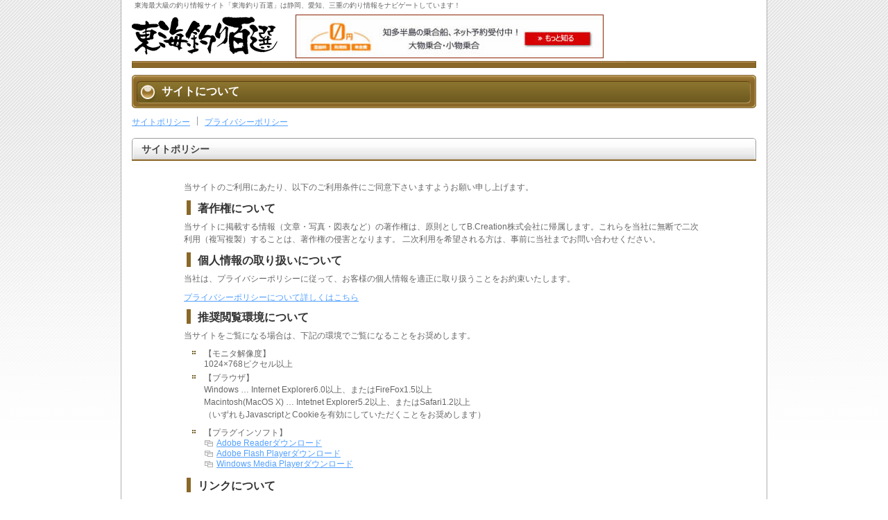

--- FILE ---
content_type: text/html
request_url: http://tokai.turi100.jp/site/index.html
body_size: 5555
content:
<!DOCTYPE html PUBLIC "-//W3C//DTD XHTML 1.0 Transitional//EN" "http://www.w3.org/TR/xhtml1/DTD/xhtml1-transitional.dtd">
<html xmlns="http://www.w3.org/1999/xhtml" xml:lang="ja" lang="ja"><!-- InstanceBegin template="/Templates/index.dwt" codeOutsideHTMLIsLocked="false" -->
<head>
<meta http-equiv="Content-Type" content="text/html; charset=euc-jp" />
<meta http-equiv="Content-Style-Type" content="text/css" />
<meta http-equiv="Content-Script-Type" content="text/javascript" />
<!-- InstanceBeginEditable name="doctitle" -->
<meta name="description" content="東海最大級の釣り情報サイト「東海釣り百選」は静岡、愛知、三重の釣り情報をナビゲートしています。毎日更新される釣果情報はもちろんこと釣り船、渡船、磯、釣具店、海釣り公園、釣り堀の情報までご紹介。" />
<meta name="keywords" content="東海釣り百選,東海,釣り,釣り船,渡船,磯,釣り堀,海釣り公園,静岡,愛知,三重,釣り情報,釣果" />
<title>サイトについて｜静岡、愛知、三重の釣り情報をナビゲート！</title>
<link href="../common/css/style-site-policy.css" rel="stylesheet" type="text/css" media="screen,print,TV" />
<!-- InstanceEndEditable -->
<link href="../common/css/print.css" rel="stylesheet" type="text/css" media="print" />
<link href="../favicon.ico" rel="shortcut icon" />
<script type="text/javascript" src="../common/js/jquery-latest.pack.js"></script>
<script type="text/javascript" src="../common/js/slider.js"></script>
<script type="text/javascript" src="../common/js/thickbox.js"></script>
<script type="text/javascript" src="../common/js/java.js"></script>
<!-- InstanceBeginEditable name="head" --><!-- InstanceEndEditable --><!-- InstanceParam name="body_id" type="text" value="modeSite" --><!-- InstanceParam name="body_class" type="text" value="body_main" --><!-- InstanceParam name="header_menu" type="boolean" value="true" --><!-- InstanceParam name="header_menu_logo" type="boolean" value="false" -->
</head>
<body id="modeSite" class="body_main">
<div id="container">
		<p id="summary">東海最大級の<strong>釣り情報</strong>サイト「<strong>東海釣り百選</strong>」は静岡、愛知、三重の<strong>釣り情報</strong>をナビゲートしています！</p>
		<div id="Wrapper">
				<div id="Wrap">
						<!-- header -->
						<div id="header">
								<div id="logo"><a href="http://tokai.turi100.jp"><img src="../common/img/logo.gif" alt="東海釣り百選" width="210" height="72" /></a></div>
				    
								<ul>
										<li>
												<script type="text/javascript" src="../bn_select.php?s=3&p=1"></script>
										</li>
										<!--
<li class="liAllStarBlog"><a href="http://kansai.turi100.jp/#AllStarBlog"><img src="../img/header_allstarblog.jpg" alt="関西フィッシングオールスターブログ" /></a></li>
-->
										<li class="li01"><a href="sitemap.html"><img src="../common/img/h_sitemap.gif" alt="サイトマップ" width="93" height="11" /></a></li>
										<li class="li02"><a href="index.html#ppolicy"><img src="../common/img/h_privacy.gif" alt="プライバシー" width="127" height="11" /></a></li>
								</ul>
								 </div>
						<!-- //header -->
						<div id="Contents"> <!-- InstanceBeginEditable name="wrap" -->
<h1>サイトについて</h1>
<div class="pipe">
<ul>
<li><a href="#spolicy">サイトポリシー</a></li>
<li><a href="#ppolicy">プライバシーポリシー</a></li>
</ul>
</div>

<br class="clear" />


<h2 id="spolicy">サイトポリシー</h2>
<div class="section">
  <p>当サイトのご利用にあたり、以下のご利用条件にご同意下さいますようお願い申し上げます。</p>
  <h3 class="Policy01">著作権について</h3>
<p>当サイトに掲載する情報（文章・写真・図表など）の著作権は、原則としてB.Creation株式会社に帰属します。これらを当社に無断で二次利用（複写複製）することは、著作権の侵害となります。 二次利用を希望される方は、事前に当社までお問い合わせください。
</p>
  <h3 class="Policy02">個人情報の取り扱いについて</h3>
  <p>当社は、プライバシーポリシーに従って、お客様の個人情報を適正に取り扱うことをお約束いたします。</p>
  <div class="detail"><a href="#ppolicy">プライバシーポリシーについて詳しくはこちら</a></div>
  <h3 class="Policy03">推奨閲覧環境について</h3>
  <p>
  当サイトをご覧になる場合は、下記の環境でご覧になることをお奨めします。
  </p>
  <ul class="list">
    <li>【モニタ解像度】<br />
      1024×768ピクセル以上</li>
    <li>【ブラウザ】<br />
        <p>Windows&nbsp;…&nbsp;Internet Explorer6.0以上、またはFireFox1.5以上<br />
          Macintosh(MacOS X)&nbsp;…&nbsp;Intetnet Explorer5.2以上、またはSafari1.2以上<br />
          （いずれもJavascriptとCookieを有効にしていただくことをお奨めします）</p>
    </li>
    <li>【プラグインソフト】<br />
        <a class="blank" href="http://www.adobe.com/jp/products/acrobat/readstep2.html">Adobe Readerダウンロード</a><br />
        <a class="blank" href="http://www.adobe.com/shockwave/download/?P1_Prod_Version=ShockwaveFlash&amp;Lang=Japanese">Adobe Flash Playerダウンロード</a><br />
      <a class="blank" href="http://www.microsoft.com/japan/windows/windowsmedia/download/">Windows Media Playerダウンロード</a></li>
  </ul>
  <h3 class="Policy05">リンクについて</h3>
  <p>当サイトはリンクフリーです。当サイトへのリンクは、ご自由に行っていただいて結構です。</p>
<h4>テキストでリンク</h4>
<dl class="linksource">
  <dt>&lt;a href=&quot;http://tokai.turi100.jp/&quot;&gt;&lt;strong&gt;東海釣り百選&lt;/strong&gt;&lt;/a&gt;</dt>
  <dd>以下のようになります。</dd>
  <dd><a href="http://tokai.turi100.jp/"><strong>東海釣り百選</strong></a></dd>
</dl>
<h4>バナーでリンク（1）</h4>
<dl class="linksource">
  <dt>&lt;a href=&quot;http://tokai.turi100.jp/&quot;&gt;&lt;img src=&quot;http://tokai.turi100.jp/img/kansai_turi1.gif&quot; alt=&quot;東海釣り百選&quot; border=&quot;0&quot;  /&gt;&lt;/a&gt;</dt>
  <dd>以下のようになります。</dd>
  <dd><a href="http://tokai.turi100.jp/"><img src="../img/tokai_turi1.gif" alt="東海釣り百選" width="120" height="87" /></a></dd>
</dl>
<h4>バナーでリンク（2）</h4>
<dl class="linksource">
  <dt>&lt;a href=&quot;http://tokai.turi100.jp/&quot;&gt;&lt;img src=&quot;http://tokai.turi100.jp/img/kansai_turi2.gif&quot; alt=&quot;東海釣り百選&quot; border=&quot;0&quot; /&gt;&lt;/a&gt;</dt>
  <dd>以下のようになります。</dd>
  <dd><a href="http://tokai.turi100.jp/"><img src="../img/tokai_turi2.gif" alt="東海釣り百選" width="88" height="64" /></a></dd>
</dl>
  <h3 class="Policy06">免責事項</h3>
  <ul class="list">
    <li>当サイト内に張られたリンクが外部サイトである場合、その外部サイトの内容について当社はその責任を負いません。</li>
    <li>また、当サイトへの情報の掲載にあたっては万全を期しておりますが、その完全性を保証するものではありません。当サイトのデータなどを利用したことによって被られた損害や逸失利益についての補償はいたしかねます。</li>
    <li>なお、掲載内容は事前の予告なく変更される場合があります。また、保守作業やシステム障害等の理由により、一時的な停止や中止をすることがあります。</li>
  </ul>
</div>
<div style="height:40px;">
<div class="pagetop"><a href="#container">ページ上部へ戻る</a></div>
</div>
<h2 id="ppolicy">プライバシーポリシー</h2>
<div class="section">
  <h3>1.本方針について</h3>
  <p>当プライバシーポリシーは、サイトの利用者が安心して当サイトをご利用いただくために、当社が個人情報をどのように取り扱うかを説明しております。当サイトをご利用になる前に、本ポリシーをお読みになり、内容に同意された上でご利用いただくようお願いします。なお、当サイトをご利用いただくことにより、当社の個人情報の取り扱いに同意されたこととさせていただきます。</p>
  <h3>2.収集する情報の範囲</h3>
  <ul class="list">
    <li>当社が収集する個人情報は、当社のサービスをご利用頂くために必要なものに限られます。すなわち、当社は、利用者が釣り船の利用予約をする際、釣果メールマガジン等のサービスを利用する際及び特典等に応募する際に、利用者の氏名、住所、電話番号、携帯番号、メールアドレス、携帯メールアドレス、生年月日、性別、クレジットカード情報等をお尋ねします。ご利用頂くサービスによってはさらに詳しい個人情報をお尋ねする場合があります。</li>
    <li>当社は提携先等から合法的に入手した個人情報を弊社が保有している情報と組み合わせて使用する場合があります。</li>
    <li>当社は利用者のIPアドレス、クッキー情報や利用者が閲覧したページ、利用者の利用環境等の情報を利用者のブラウザから自動的に受け取り、サーバーに記録します。</li>
  </ul>
  <h3>3.利用目的</h3>
  <p>当社は上記のとおり収集した情報を主に以下の目的で利用します。</p>
  <ul class="list">
    <li>必要に応じて利用者に連絡をするため</li>
    <li>サービスの内容を、より充実したものにするため</li>
    <li>利用者に特別なサービスや新サービスなどの情報を的確にお知らせするため</li>
    <li>特典の発送</li>
  </ul>
  <h3>4.個人情報の共有と開示</h3>
  <p>当社が収集した個人情報を弊社が事前の同意なく第三者に対して販売、貸し出すことはありません。但し以下の場合は、個人情報を開示できるものとします。</p>
  <ul class="list">
    <li>情報開示や共有について利用者の同意がある場合</li>
    <li>利用者が希望するサービスを提供する為に、情報の開示や共有が必要と認められる場合（たとえば、釣り船提供者との情報の共有など）</li>
    <li>利用者にサービスを提供する目的で、当社からの委託を受けて業務を行う会社、もしくは当社の提携会社が情報を必要とする場合（当社が利用者に特にお知らせした場合を除き、これらの会社は釣割が提供した個人情報を上記目的のために必要な限度を超えて利用することはできません）</li>
    <li>法令に基づき開示を求められた場合</li>
    <li>人の生命、身体又は財産の保護のために必要がある場合であって、本人の同意を得ることが困難であるとき。</li>
    <li>公衆衛生の向上または児童の健全な育成の推進のために特に必要がある場合であって、本人の同意を得ることが困難であるとき。</li>
    <li>国の機関もしくは地方公共団体またはその委託を受けた者が法令に定める事務を遂行することに対して協力する必要がある場合であって、本人の同意を得ることにより当該事務の遂行に支障を及ぼすおそれがあるとき。</li>
  </ul>
  <h3>5.クッキーについて</h3>
  <p>クッキーとは、Webサイト提供者が、Webブラウザを通じて利用者のコンピュータに一時的にユーザー情報やアクセス履歴などの情報を書き込み保存させる仕組みをいいます。<br />
    当社はクッキーを利用者のコンピュータに設定し、アクセスすることがあります。また当社の提携会社が、利用者のコンピュータにクッキーを設定し、アクセスすることがあります。この場合、提携会社によるクッキーの利用は提携会社自身のプライバシーの考えに従って行われ、当社は、これら会社がこれを遵守することについて一切責任を負いません。<br />
    また利用者がブラウザでクッキーを拒否するための設定を行った場合、当サイトのサービスのご利用が制限される場合がありますので、あらかじめご了承願います。</p>
  <h3>6.個人情報の更新（訂正・削除・利用停止など）について</h3>
  <p>当社は個人情報に関する利用者の権利を尊重し、個人データを正確かつ最新の内容に保つよう努めます。<br />
    利用者から自己情報の開示、変更、削除、利用停止または第三者への提供の拒否を求められたときは、法令などに照らし合理的な範囲でこれに応じます。</p>
  <h3>7.セキュリティについて</h3>
  <p>利用者の個人情報に関しては、社内における情報管理（アクセス権の限定、データの取り扱いの徹底等）のもと、厳重な情報管理・運営に努めてお取り扱いしております。当社は従業員に個人情報保護の重要性を認識させ、個人情報を適切に利用し、保護する為の「セキュリティ・ポリシー」を策定し、これを着実に実施するよう努めます。</p>
  <h3>8.プライバシーポリシーの訂正について</h3>
  <p>当社はプライバシーポリシーの考え方の全て、もしくは一部を改訂することがあります。変更される時、当社は従業員に対し、当社が考えるプライバシーの重要性や顧客情報の保護を保証するための教育を行います。</p>
  <h3>9.リンク先について</h3>
  <p>当サイトで取得した個人情報の取り扱いについての方針は、(<a href="http://tokai.turi100.jp/" target="_blank">tokai.turi100.jp</a>) についてのみ適用されるものです。リンク先の個人情報の保護に関しては一切の責任を負えませんので、ご了承ください。当社のリンクしている先に移動された場合には、そのサイトのプライバシーの考えに従って行われます。</p>
  <p>上記プライバシーポリシーに関してのお問合せは<a href="&#109;&#97;&#105;&#108;&#116;o&#58;&#116;&#117;r&#105;1&#48;&#48;-su&#112;&#112;ort&#64;&#98;c&#114;eat&#105;&#111;n.&#106;p">t&#117;&#114;i&#49;0&#48;-&#115;u&#112;p&#111;r&#116;&#64;b&#99;&#114;ea&#116;ion&#46;j&#112;</a>までご連絡ください。</p>
</div>
<!-- InstanceEndEditable --> </div>
						<div class="pagetop"><a href="#container">ページ上部へ戻る</a></div>
				</div>
		</div>
		<div id="footer">
				<ul class="sitelink">
						<li class="top"><a href="http://tokai.turi100.jp">東海最大級の釣り情報サイト「東海釣り百選」</a></li>
						<li><a href="../news/index.html">ニュース＆トピックス</a></li>
						<li><a href="../accession/index.html">加盟案内</a></li>
						<li><a href="index.html">サイトについて</a></li>
						<li><a href="http://www.bcreation.jp/" target="_blank">運営会社案内</a></li>
						<li><a href="index.html#spolicy">サイトポリシー</a></li>
						<li><a href="index.html#ppolicy">プライバシーポリシー</a></li>
						<li class="end"><a href="sitemap.html">サイトマップ</a></li>
				</ul>
				<ul class="arealink">
						<li class="top">東海最大級の<strong>釣り情報</strong>サイト「<strong>東海釣り百選</strong>」は静岡、愛知、三重の<strong>釣り情報</strong>をナビゲートしています！</li>
				</ul>
                <ul class="linklist">

                    <li><a target="_blank" href="http://blogparts.chowari.jp/tide.php#tab">タイドグラフブログパーツ</a></li>
                    <!--<li><a target="_blank" href="http://game.chowari.jp/cae/">釣りゲーム</a></li>-->
                    <li><a target="_blank" href="http://blogparts.chowari.jp/">釣りブログパーツ・アフィリエイト</a></li>
                    <li><a target="_blank" href="https://fishingjapan.jp/">釣りニュースはFISHING JAPAN（フィッシングジャパン）</a></li>
                    <li><a target="_blank" href="https://funemaga.chowari.jp/">船釣りメディア「船釣りマガジン」</a></li>
                    <li><a target="_blank" href="https://fish.fishai.jp/">魚図鑑AIアプリ「フィッシュ」</a></li>
                    <li><a target="_blank" href="https://tide.chowari.jp/">潮見表・タイドグラフ</a></li>
                </ul>
				<ul class="arealink">
						<li><a href="../map.php?area=%E9%9D%99%E5%B2%A1">静岡の釣り情報</a></li>
						<li><a href="../map.php?area=%E6%84%9B%E7%9F%A5">愛知の釣り情報</a></li>
						<li class="end"><a href="../map.php?area=%E4%B8%89%E9%87%8D">三重の釣り情報</a></li>
				</ul>
				<p class="produced">Produced by <a href="http://www.bcreation.jp/" class="blank">B.Creation</a> &amp; <a href="http://www.chowari.jp/" class="blank">C.</a></p>
		</div>
</div>
<script type="text/javascript">
var gaJsHost = (("https:" == document.location.protocol) ?
"https://ssl." : "http://www.");
document.write(unescape("%3Cscript src='" + gaJsHost +
"google-analytics.com/ga.js' type='text/javascript'%3E%3C/script%3E"));
</script>
<script type="text/javascript">
var pageTracker = _gat._getTracker("UA-5432268-1");
pageTracker._trackPageview();
</script>
</body>
<!-- InstanceEnd --></html>


--- FILE ---
content_type: text/css
request_url: http://tokai.turi100.jp/common/css/style-site-policy.css
body_size: 613
content:
@charset "euc-jp";

@import "base.css";
@import "layout.css";
@import "thickbox.css";
@import "style-site.css";

/* \*//*/
@import "mac.css";
/**/

/* -----------------------------
	top page
----------------------------- */
.section {
	width:750px;
	margin: 0px auto;
}
h2 {
	clear:both;
	background-image:url(../img/h2_long.gif);
/* 
	padding-top:25px;
	padding-left:70px;
 */
	padding-bottom:20px;
}
h3 {
	background-image:none;
	border-left: solid 6px #8b6828;
	padding: 2px 0px 3px 10px;
	margin-top:8px;
	margin-bottom:8px;
	margin-left:4px;
	font-size:16px;
	color:#333;
	height:1em;
	min-height:1em;
}
h4 {
	background-image:none;
	border-left: solid 6px #ccc;
	padding: 8px 0px 3px 10px;
	margin-bottom:8px;
	margin-left:10px;
	font-size:1.0em;
	color:#666;
}
#CompanyWrap h3 {
	margin-top:0px;
}
#CompanyWrap th {
	width:23%;
}
#CompanyWrap {
	width:885px;
	margin:5px auto;
}
#CompanyWrap table {
	width:100%;
}
#CompanyL {
	width:470px;
	float:left;
}
#CompanyR {
	width:405px;
	float:right;
}
.linksource {
	padding-top: 5px;
	padding-right: 0px;
	padding-bottom: 5px;
	background: url(../img/dot.gif) repeat-x left bottom;
	margin: 5px 10px;
}
.linksource dt {
	font: 0.83em verdana, "ヒラギノ角ゴ Pro W3", "Hiragino Kaku GothicPro", osaka, sans-serif;
	background-color:#eee;
	padding: 3px;
	margin: 0px 0px 5px 0px;
}
.linksource dd {
	margin: 0px 0px 5px 0px;
}



--- FILE ---
content_type: text/css
request_url: http://tokai.turi100.jp/common/css/base.css
body_size: 746
content:
@charset "euc-jp";


/* -----------------------------
	reset elements
----------------------------- */

h1, h2, h3, h4, h5, h6 {
	margin: 0px;
	padding: 0px;
	font-weight: bold;
}
p, hr, blockquote, address, noscript {
	margin: 0px;
	padding: 0px;
	font-style: normal;
	font-weight: normal;
	border: none;
}
ul, li , ol, dl, dt, dd , pre, table, form {
	margin: 0px;
	padding: 0px;
	list-style-type: none;
}
img {
	border: none;
}
em, strong, q, dfn, code, samp, kbd, var, cite, abbr, acronym {
	margin: 0px;
	padding: 0px;
	font-style: normal;
	font-weight: normal;
}
hr {
	height: 0px;
	border: none;
	margin: 0.5em auto 0.5em auto;
	-moz-float-edge: margin-box;
	-moz-box-sizing: border-box;
	clear: both;
	display: none;
}
ul img, dl img, ol img {
	vertical-align: bottom;
}
tfoot {
	display: table-footer-group;
}

/* -----------------------------
	font size
----------------------------- */

body{ font-size: 12px }

/* -----------------------------
	base
----------------------------- */


body {
	font-family: "ＭＳ Ｐゴシック", verdana, "ヒラギノ角ゴ Pro W3", "Hiragino Kaku GothicPro", osaka, sans-serif;
	color: #666;
	padding: 0px;
	margin: 0px auto;
}

/* ---------- MacIE 文字化け対策 */
textarea, select, input {
	font-family: "ヒラギノ角ゴ Pro W3","Hiragino Kaku GothicPro",Osaka, sans-serif;
	color: #333;
}

/* ---------- MACIE以外 */
@media screen {
	textarea, select, input {
		font-family: Arial, "ＭＳ Ｐゴシック",Verdana, Arial,  sans-serif;
	}
}

table {
	font-size: 12px;
	border: none;
}

select option,
select optgroup {
	font-style:normal;
}

/* -----------------------------
	link
----------------------------- */

a {
	text-decoration: underline;
}
a:link,
a:visited {
	color: #53A0FF;
}
a:hover,
a:active {
	color:#F9A400;
}



--- FILE ---
content_type: text/css
request_url: http://tokai.turi100.jp/common/css/layout.css
body_size: 2585
content:
@charset "euc-jp";

html {
	overflow-y:scroll;
}
/* -----------------------------
 page mode list
----------------------------- */
/* 右オススメ付 */
#modeHome {}
#modeShipChoka0{}
#modeSearch0 {}
#modeSearch {}

/* 右オススメ無 */
#modeMap{}
#modeSpecial{}
#modeNews {}
#modeSite {}

/* オールスターブログ */
#modeBlog {}


/* -----------------------------
		fontsize
----------------------------- */

#container {
	font-size:12px;
}

/* -----------------------------
		base layout
----------------------------- */
body {
	background: #fff url(../img/bk.gif) no-repeat center top;
	text-align: center;
	margin: 0px auto;
	padding: 0px
}

#container {
	background: #fff url(../img/wrap.gif) repeat-y 726px 0px;
	width:930px;
	text-align: center;
	margin: 0px auto;
	padding: 0px;
	border-right: solid 1px #AFAFAF;
	border-left: solid 1px #AFAFAF;
}
#summary {
	font-size:10px;
	margin: 0px;
	padding: 2px 0px 2px 19px;
	line-height:1.2;
	text-align:left;
	color:#666;
	background:#fff;
	/* 
	display:none;
	 */
}
#Wrapper {
	width: 900px;
	text-align: left;
	margin: 0px auto;
	padding: 0px;
	position:relative;
	background: url(../img/side_bottom.gif) no-repeat right bottom;
}

#footer a:link,
#footer a:visited {
}
#footer {
	background: #fff url(../img/footer_copy.gif) no-repeat 0px 12px;
/* 
	background: #fff url(../img/footer.gif) no-repeat 0px 12px;
	background: #fff url(../img/footer_blog.jpg) no-repeat 0px 0px;
	 */
	font-size:12px;
	margin: 0px auto 0px auto;
	padding: 40px 0px 10px 0px;
	width: 900px;
}
#footer ul {
	text-align:center;
	margin: 0px;
	padding: 0px;
	width:900px;
	line-height:1.2;
}
#footer li {
	display: inline;
	margin-right:2px;
	padding: 0px 0px 0px 5px;
	border-left: solid 1px #666;
  white-space: nowrap;
}
#footer li.top {
	letter-spacing:1px;
}
#footer li.end {
	padding-right: 3px;
	border-right: solid 1px #666;
}
#footer li.first {
  padding: 0;
  border: none;
}


#footer ul.sitelink {
 	/*background: #fff url(../img/footer.gif) no-repeat 0px 12px; */
	padding: 0 0px 13px 0px;
	margin: 0px;
}
#footer ul.arealink {
	padding: 0px 0px 6px 0px;
	margin: 0px;
}
#footer ul.arealink li.top {
	border:none;
}
#footer_inner {
	background: #fff url(../img/footer_blogbg.gif) no-repeat 0px 0px;
/* 
	border: solid 2px #99deff;
 */
	margin: 0px;
	padding: 10px 0px 10px 8px;
	text-align:left;

}
#footer ul.bloglink {
	line-height:1.5;
	/* 
	display:none;
	 */
	padding: 0px 0px 3px 0px;
	margin: 0px;
	width:882px;
	text-align:left;
}
#footer ul.bloglink li {
	display: block;
	margin:0px;
	padding: 0px 0px 0px 6px;
	border-left: none;
	width:120px;
	float:left;
}
#footer ul.bloglink li img {
	display: block;
}
#footer ul.bloglink span {
	display: block;
	text-align:center;
}
#footer ul.bloglink li.top {
	width:126px;
	border:none;
	padding: 0px;
}
#footer ul.bloglink li.end {
	border-right:none;
}
#footer ul.bloglink li.top {
/* 
display:none;
 */
}
#footer ul.bloglink li.li02 {}
#footer ul.bloglink li.li03 {}
#footer ul.bloglink li.li04 {}
#footer ul.bloglink li.li05 {}
#footer ul.bloglink li.li06 {}
#footer ul.bloglink li.li07 {}
#footer ul.bloglink li.li08 {
display:none;
/* 
 */
}


#footer p.produced {
	color:#999;
	text-align:center;
	margin: 0px 0px 0px 0px;
	padding: 0px;
	font:9px/1.1em arial,verdana,"ＭＳ Ｐゴシック",  "ヒラギノ角ゴ Pro W3", "Hiragino Kaku GothicPro", osaka, sans-serif;
}
#footer p.produced a {
	color:#787878;
	background-image:none;
	padding: 0px;
}
#footer p.produced a:hover {
	text-decoration:none;
}
#footer .other_link {
	padding:3px 0px 13px 0px;
}
#footer .other_link a:link,
#footer .other_link a:visited {
	color: #bbb;
	text-decoration: none;
}
#footer .other_link a:hover {
	color:#003399;
	text-decoration: none;
}
#footer .other_link {
	line-height: 140%;
	font-size: 11px;
	text-decoration: none;
	color: #ccc;
}
#footer .linklist {
	padding:0px 0px 15px 0;
}
.body_home #footer .linklist {
	margin:5px 0px;
}


/* -----------------------------
 left side
----------------------------- */
#Wrap {
	width: 711px;
	float: left;
}
#header {
	margin: 0px;
	text-align: left;
	padding: 0px 0px 10px 0px;
	width: 711px;
	background: url(../img/header_foot.gif) no-repeat left bottom;
}
#logo {	float: left;}
#header ul {
/* 
	width:230px;
	width:444px;
	margin: 32px 0px 0px 0px;
 */
	width:664px;
	float: right;
	margin: 5px 0px 0px 0px;
	padding: 0px;
}

#header li {
	float:left;
	padding: 0px;
}
#header li.li01 {
	width:93px;
}
#header li.li02 {
	width:127px;
}
.liAllStarBlog {

}
/* 
#modeHome #header li.li01,
#modeHome #header li.li02,
#modeHome #header li.li01 img,
#modeHome #header li.li02 img {
	display:none;
}
#modeHome #header li.liAllStarBlog {
	display:block;
}
#modeHome #header ul {
	width:475px;
	margin-top:5px;
}
 */
#header li.li01,
#header li.li02,
#header li.li01 img,
#header li.li02 img {
	display:none;
}
#header li.liAllStarBlog {

}
#modeHome #header ul,
#modeShipA #header ul,
#modeShipB #header ul,
#modeShipChoka #header ul,
#modeSearch0 #header ul,
#modeSearch #header ul
{width:475px;margin-top:5px;}




/* 右オススメ付 */
#modeHome {}
#modeShipChoka0{}
#modeSearch0 {}
#modeSearch {}

/* 右オススメ無 */
#modeMap{}
#modeSpecial{}
#modeNews {}
#modeSite {}

/* オールスターブログ */
#modeBlog {}




/* -----------------------------
 right side
----------------------------- */

#Side {
	width: 189px;
	float: right;
	padding-bottom:70px;
	background: url(../img/side_foot.gif) no-repeat left bottom;
}


/* 年末の重要なお知らせ用 */

.yr-end_information {
	text-align:left;
	margin:12px 0 3px 22px;
}
.yr-end_information dl dt {
	background:url(../img/alart.gif) no-repeat 0px 3px;
	padding-left:20px;
	margin-bottom:6px;
	font-weight:bold;
	display:block;
	padding-top:4px;
	padding-bottom:4px;
}
.yr-end_information dl dd {
	line-height:1.5;
}
.w300 {
	width:300px;
}
/* 年末の重要なお知らせ用 */



/* -----------------------------
	osusume
----------------------------- */
.recommend {
	background:#fff;
	padding-top:7px;
}
.recommend_head {
}
.recommend_body {
	background: url(../img/recommend_bg.gif) repeat-y 0px 0px;
}
.recommend_foot {
	background: url(../img/recommend_foot.gif) no-repeat left bottom;
	padding: 12px 0px 16px 20px;
}
.recommend .pict {
	float:none;
	margin: 0px 0px 7px 0px;
	padding-left:20px;
}
.recommend p {
	padding-left:20px;
	line-height:1.3;
}
.recommend .addr {
	padding-right:14px;
}
.recommend .name {
	font-weight:bold;
	font-size:14px;
	color:#333;
}


.pict {
	float:right;
	margin: 0px 0px 8px 8px;
}
.pict2 {
	float:left;
	margin: 0px 8px 8px 0px;
}
.path {
	font-size:10px;
	padding: 4px 0px;
}
.new2 {
	display:none;
}
.new {
	display:none;
	font: bold 10px verdana;
	color: #F40000;
	padding-left:3px;
}
.new span {
	display:inline;
}
.popup {
	background:  url(../img/i_blank.gif) no-repeat 0px 2px;
	padding-bottom:3px;
	padding-left:18px;
}

.blank {
	background:  url(../img/i_blank.gif) no-repeat 0px 2px;
	padding-bottom:3px;
	padding-left:18px;
}
/* -----------------------------
	pipe list
----------------------------- */

div.pipe{ 
    overflow:hidden;
	_overflow:visible;
    _height:0; /* holly hack for ie6 */ 
    min-height:0; /* fix has layout bug for ie7 */ 
} 
div.pipe ul{ 
    margin:0 0 0 -11px; 
    _height:0; /* clear float for ie6 */ 
    min-height:0; /* clear float for ie7 */ 
} 
div.pipe ul:after{ content:"."; display:block; height:0; clear: left; visibility:hidden;} /* clear float */  
div.pipe ul li{ 
    float:left; 
    height:1.1em; 
    white-space:nowrap; 
    padding:0 10px 0 10px; 
    margin:0 0 4px; 
    border-left:1px solid #999; 
}

/* -----------------------------
	common
----------------------------- */

.left {
	float: left;
}
.right {
	float: right;
}
.clear {
	clear: both;
}
.red {
	color:#F20100;
}

/* -----------------------------
		clear
----------------------------- */
ul.bnr-lotation-map:after,
ul.prof_pict:after,
ul.choka_head:after,
.section:after,
.fishingnews:after,
.ship_body:after,
.ship:after,
.news li:after,
#footer_inner:after,
#topkey:after,
#Wrap:after,
#Wrapper:after,
#header:after,
.areanavi:after,
.pagetop:after,
#planBox:after,
#osusumeBox:after,
#searchBox:after,
#tabs:after {
	content: ".";
	display: block;
	height: 0;
	clear: both;
	visibility: hidden;
}

ul.bnr-lotation-map,
ul.prof_pict,
ul.choka_head,
.section,
.fishingnews,
.ship_body,
.ship,
.news li,
#footer_inner,
#topkey,
#Wrap,
#Wrapper,
#header,
.areanavi,
.pagetop,
#planBox,
#osusumeBox,
#searchBox,
#tabs {
	display: inline-table;
	min-height: 1%;
}
/* Hides from IE-mac \*/
* html .bnr-lotation-map,
* html ul.prof_pict,
* html ul.choka_head,
* html .section,
* html .fishingnews,
* html .ship_body,
* html .ship,
* html .news li,
* html #footer_inner,
* html #topkey,
* html #Wrap,
* html #Wrapper,
* html #header,
* html .areanavi,
* html .pagetop,
* html .#planBox,
* html #osusumeBox,
* html #searchBox,
* html #tabs { height: 1%; }

ul.bnr-lotation-map,
ul.prof_pict,
ul.choka_head,
.section,
.fishingnews,
.ship_body,
.ship,
.news li,
#footer_inner,
#topkey,
#Wrap,
#Wrapper,
#header,
.areanavi,
.pagetop,
#planBox,
#osusumeBox,
#searchBox,
#tabs { display: block; }
/* End hide from IE-mac */


/* -----------------------------
		pagetop
----------------------------- */

.pagetop {
	width: 95px;
	height: 11px;
	text-align: left;
	margin: 10px 10px 5px 0px;
	float: right;
	background: url(../img/pagetop.gif) no-repeat left top;
	padding: 0px;
	clear: both;
}

.pagetop a {
	text-decoration: none;
	width:95px;
	height: 11px;
	display: block;
	text-indent: -5000px;
	text-decoration: none;
	background: transparent;
}
/* 
.contents .pagetop {
	margin: 10px 0px 15px;
}
 */
#modeHome .pagetop {
	display:none;
}

/* -----------------------------
		dotline
----------------------------- */
.navi dt a,
.tab a,
#scrollmap li a,
.pagetop a {
	overflow: hidden;
}

/* \*//*/
.navi dt a,
.tab a,
#scrollmap li a,
.pagetop a {
	overflow: visible;
}

/**/



--- FILE ---
content_type: text/css
request_url: http://tokai.turi100.jp/common/css/thickbox.css
body_size: 856
content:
/* ----------------------------------------------------------------------------------------------------------------*/
/* ---------->>> global settings needed for thickbox <<<-----------------------------------------------------------*/
/* ----------------------------------------------------------------------------------------------------------------*/
*{padding: 0; margin: 0;}

html, body {
min-height: 100%;
height: auto !important;
height: 100%
}

/* ----------------------------------------------------------------------------------------------------------------*/
/* ---------->>> thickbox specific link and font settings <<<------------------------------------------------------*/
/* ----------------------------------------------------------------------------------------------------------------*/
#TB_window {
	font: 12px Arial, Helvetica, sans-serif;
	color: #333333;
}
#TB_caption{
	font-weight: bold;
	color:#666666;
}

#TB_secondLine {
	font: 10px Arial, Helvetica, sans-serif;
	color:#666666;
	font-weight: normal;
}

#TB_window a:link {color: #666666;}
#TB_window a:visited {color: #666666;}
#TB_window a:hover {color: #000;}
#TB_window a:active {color: #666666;}
#TB_window a:focus{color: #666666;}

/* ----------------------------------------------------------------------------------------------------------------*/
/* ---------->>> thickbox settings <<<-----------------------------------------------------------------------------*/
/* ----------------------------------------------------------------------------------------------------------------*/
#TB_overlay {
	position: absolute;
	z-index:100;
	top: 0px;
	left: 0px;
/*	background: #000919 ;
	filter:alpha(opacity=70);
	-moz-opacity: 0.7;
	opacity: 0.7;*/
	background: #090600;
	filter:alpha(opacity=60);
	-moz-opacity: 0.6;
	opacity: 0.6;
}

#TB_window {
	position: absolute;
	padding: 0 0 10px 0;
	background: #ffffff;
	z-index: 102;
	color:#000000;
	display:none;
	border: 1px solid #666;
	text-align:left;
}
#TB_window #TB_Image {
	display:block;
	margin: 15px 0 10px 15px;
}

#TB_caption{
	margin:0px 30px 0px 18px;
	float:left;
	display: inline;
}
#TB_secondLine {
	margin-top: 3px;
}
#TB_secondLine img {
	vertical-align: middle;
}

#TB_closeWindow{
	padding:0px 13px 0px 0;
	float:right;
}

#TB_closeAjaxWindow{
	padding:5px 10px 7px 0;
	margin-bottom:1px;
	text-align:right;
	float:right;
}

#TB_ajaxWindowTitle{
	float:left;
	padding:7px 0 5px 10px;
	margin-bottom:1px;
}

#TB_title{
	background-color:#e8e8e8;
	height:27px;
}

#TB_ajaxContent{
	clear:both;
	padding:10px 15px 15px 15px;
	overflow:auto;
	text-align:left;
	line-height:1.4em;
}

#TB_ajaxContent p{
	padding:5px 0px 5px 0px;
}

#TB_load{
	position: absolute;
	display:none;
	height:100px;
	width:100px;
	z-index:101;
}

#TB_HideSelect{
	z-index:99;
	position:absolute;
	top: 0;
	left: 0;
	background-color:#fff;
	border:none;
	filter:alpha(opacity=0);
	-moz-opacity: 0;
	opacity: 0;
}

#TB_iframeContent{
	clear:both;
	border:none;
	margin-bottom:-1px;
	margin-top:1px;
	_margin-bottom:1px;
}



--- FILE ---
content_type: text/css
request_url: http://tokai.turi100.jp/common/css/style-site.css
body_size: 2761
content:
@charset "euc-jp";

@import "base.css";
@import "layout.css";
@import "thickbox.css";
@import "slider.css";

/* \*//*/
@import "mac.css";
/**/
#container {
	background-image:none;
}
#Wrapper {
	background-image:none;
}
#Wrap {
	width: 900px;
	float: none;
}
#header {
	width: 900px;
	background-image: url(../img/header_foot2.gif);
}
#Contents {
	margin: 10px auto 0px auto;
}
p {
	margin-bottom:10px;
	line-height:1.5;
}
h1 {
	font-size:16px;
	font-weight:bold;
	color:#fff;
	line-height:1.1em;
	background: url(../img/h1.gif) no-repeat 0px 0px;
	padding-left:43px;
	padding-top:15px;
	_height:45px;
	min-height:45px;
}
h2 {
	font-size:14px;
	font-weight:bold;
	color:#444;
	line-height:1.1em;
	background: url(../img/h2.gif) no-repeat 0px 0px;
	padding-left:14px;
	padding-top:9px;
	_height:33px;
	min-height:33px;
}
.s {
	font-size:10px;
}
/* \*//*/
h1 {height:45px;}
h2 {height:33px;}
/**/

.table {
	border-top: solid 2px #fff;
	border-left: solid 2px #fff;
}
.table th,
.table td {
	vertical-align:top;
	padding: 10px;
	line-height:1.5;
	border-right: solid 2px #fff;
	border-bottom: solid 2px #fff;
}
.table th {
	background-color:#ededed;
}
.table td {
}

#form,
.PrivacyWrap {
	width:750px;
	margin: 0px auto;
}
#form table {
	width:750px;
	margin: 10px auto;
}
#form th {
	width:30%;
}
#form td {
	border-bottom:solid 1px #ddd;
}
#form ul,
#form p {
	margin: auto;
	width:700px;
}
#form .end {
	margin-bottom:10px;
}
.cell_submit {
	text-align:center;
}
.cell_submit input {
	padding: 2px;
	margin: 0px 1px;
}


.list {
	margin-bottom: 12px;
	margin-left: 12px;
	width:99%;
	line-height:1.3;
}
.list li {
	background: url(../img/list3.gif) no-repeat 0px 3px;
	padding-left: 17px;
	margin-bottom: 5px;
}
.career {
	margin: 0em;
	border: none;
	line-height: 1.5;
	width: 100%;
}
.career dt {
	margin: 0;
	float: left;
	width: 30px;
	padding-left: 0em;
}
.career dd {
	margin: 0 0 0 30px;
	border: none;
	padding-left: 0em;
}
.career dt,
.career dd {
	padding-top: 5px;
	padding-right: 0px;
	padding-bottom: 5px;
	background: url(../img/dot.gif) repeat-x left top;
}
.career dt.top,
.career dd.top {
	background-image:none;
}

/* 　サイトマップ */
.sitemap {
	margin: 0px;
	width:750px;
	padding-top: 7px;
	padding-bottom: 7px;
	padding-left: 10px;
	font-size:14px;
}
.sitemap .left {
	width: 300px;
	padding-left: 10px;
	float: left;
}

.sitemap .right {
	width: 300px;
	float: left;
	padding-left: 15px;
}

.sitemap ul {
	line-height: 1.3em;
}
.sitemap ul li {
/* 
	background-image: url(../img/arrow.gif);
	background-repeat: no-repeat;
	background-position: 2px 4px;
*/
	padding: 0px 0px 10px 20px;
}
.sitemap ul li ul {
	margin-top:5px;
	margin-left:15px;
}
.sitemap ul li ul li {
	background-image: url(../img/arrow.gif);
	background-repeat: no-repeat;
	background-position: 2px 5px;
	padding: 0px 0px 10px 20px;
}
.sitemap ul li ul li ul {
}
.sitemap ul li ul li ul li {
	margin: 0px 0px 7px 5px;
	padding: 0px 10px 0px 20px;
	background-image: url(../img/kagi.gif);
}
.sitemap .top {
	background-image:none;
	border-left: solid 6px #8b6828;
	padding: 2px 0px 3px 10px;
	margin-bottom:10px;
	display:block;
	margin-left:4px;
	font-size:14px;
	color:#333;
	height:1em;
	min-height:1em;
}
.accessionWrap{
	width:750px;
	margin:0 auto;
}
.accessionWrap h3{
	color:#8b6828;
	margin-bottom:5px;
	font-size:14px;
	line-height:1.3;
}
.accessionWrap .pagetop {
	margin-bottom:50px;
}
/* 

#questions{
	margin-top:10px;
	margin-bottom:30px;
}
#questions div{
	background: url(../img/faq_bg_top.gif) no-repeat center top #FFF6D9;

}
#questions p{
	margin:0;
	padding:15px 20px 5px 60px;
}
#questions span{
	height:10px;
	background: url(../img/faq_bg_btm.gif) no-repeat center top;
	display:block;
	margin-bottom:15px;
}
#questions h3{
	text-indent:-1em;
	padding-left:1em;
}
 */
.faq {
	width:691px;
	margin: 15px auto;
}
.faq dl {
	line-height:1.7;
	background: url(../img/faq_a_foot.gif) no-repeat left bottom;
	margin-bottom:25px;
}
.faq dt {
	background: #fff url(../img/faq_q.gif) no-repeat left top;
	padding: 6px 10px 6px 43px;
	color:#8b6828;
	font-weight:bold;
	font-size:14px;
}
.faq dd {
	background: url(../img/faq_a.gif) no-repeat left top;
	padding: 10px 15px 12px 43px;
}

#planBox{
	padding-bottom:10px;
	margin-bottom:20px;
	/* border-bottom:1px dashed #CCCCCC; */
}
#planA{
	display:block;
	width:360px;
	margin-right:10px;
	float:left;
	border:5px solid #E70818;
}
#planB{
	width:360px;
	float:left;
}
#planBox span{
	display:block;
}
#planBox th,
#planBox td {
	vertical-align:middle;
	padding: 11px 6px;
}
#planA span{
	padding:10px;
	border:5px solid #CCCCCC;
}
#planB span span{
	padding:10px;
	border:5px solid #CCCCCC;
	margin:0;
}
#planB span{
	border:5px solid #EF7B00;
	padding:0;
	margin-bottom:10px;
}
#osusumeBox{
	margin-top:20px;
	margin-bottom:20px;
}
#osusumeBox div{
	margin:0 auto;
	background: url(../img/osusume1.gif) no-repeat center top;
	width:730px;
	height:240px;
}
#osusumeBox span{
	margin:0 auto;
	display:block;
	background: url(../img/osusume2.gif) no-repeat center top;
	width:730px;
	height:240px;
}
#osusumeBox p{
	width:400px;
	margin-left:25px;
	padding-top:50px;
}
.centerPict{
	display:block;
	margin:10px auto;
}
.centerPict2{
	display:block;
	margin:10px auto;
	margin-bottom:30px;
}
.centerPict3{
	display:block;
	margin: 0px auto;
	border:solid 1px #8b6828;
}

#searchBox{
	margin-top:10px;
	margin-bottom:25px;
}
#searchBox span{
	width:380px;
	display:block;
	float:left;
}
#searchBox div{
	width:370px;
	float:left;
}
#searchBox span img{
	display:block;
	margin:0 auto;
}
#search2{
	display:block;
	padding-bottom:29px;
}
/* table*/
.sheet {
	line-height:1.4;
	margin: 15px auto;
	margin-top:0;
	width:99%;
	border-top: solid #666666 1px;
	border-left: solid #666666 1px;
}
.sheet span {
	display:block;
	font-size:90%;
}
.sheet p {
	border:none;
	font-size:90%;
	margin:0;
}
.sheet th,
.sheet td {
	border-right: solid #666666 1px;
	border-bottom: solid #666666 1px;
}
.sheet thead th {
	color:#fff;
	background-color:#8b6828;
	padding: 3px;
	text-align:center;
}
.sheet tbody th {
	font-weight:bold;
	padding-right:7px;
	padding-left:7px;
	width:15%;
	text-align:center;
	color:#8b6828;
	background-color:#EDF4AF;
}
.sheet tbody td {
	text-align:center;
	vertical-align:top;
	padding: 5px;
}
.accessionWrap p span{
	font-size:120%;
	font-weight:bold;
	color:#2C9AE7;
	padding-left:5px;
	padding-right:5px;
}


/* -------------------------------------------------
	scroll map
------------------------------------------------- */
#modeMap .pagetop {
	display:none;
}
.mapBox {
	width: 900px;
	padding: 0px;
	margin-bottom: 11px;
}
.mapBoxText {
}
.mapLeft {

	width: 571px;
	float: left;
}
.mapRight {

	width: 321px;
	float: right;
}
.mapButton {
	float: left;
	width: 126px;
}
.mapButton td {
	padding-bottom: 4px;
}
.mapSide {
	float: right;
	width: 187px;
}
.latest {
/* 
	line-height: 1.3;
 */
	line-height: 1.1;
	width: 100%;
}
.latest tr {
	background: url(../img/dot2.gif) repeat-x left bottom;
}
.latest .odd {
	background-color:#F6F6F6;
}
.latest .even {
	background-color:#fff;
}
.latest td {
	padding: 0px 0px 0px 0px;
	height:28px;
	/* 
	height:28px;
	 */
}
.latest td.title {
	padding: 0px 0px 0px 0px;
}
.latest span {
/* 
	background: url(../img/list_c.gif) no-repeat 4px 50%;
	padding-left: 16px;
 */
}
.latest span img {
	vertical-align:middle;
	_vertical-align:absmiddle;
	margin-left:2px;

}
.latest span.facility ,
.latest span.facility_boat,
.latest span.facility_tosen,
.latest span.facility_park,
.latest span.facility_pond,
.latest span.facility_store{
	display:block;
}

.latest span.facility a,
.latest span.facility_boat a,
.latest span.facility_tosen a,
.latest span.facility_park a ,
.latest span.facility_pond a,
.latest span.facility_store a{
	background-repeat:no-repeat;
	padding-top: 5px;
	padding-bottom: 7px;
	padding-left: 22px;
	background-position:0px 5px;
}

/* 
 */
.latest span.facility_boat a {
	background-image:url(../../img/fishing_boat_icon.gif);
}
.latest span.facility_tosen a {
	background-image:url(../../img/tosen_icon.gif);
}
.latest span.facility_park a {
	background-image:url(../../img/fishing_park_icon.gif);
}
.latest span.facility_pond a {
	background-image:url(../../img/fishing_pond_icon.gif);
}
.latest span.facility_store a {
	background-image:url(../../img/tackle_store_icon.gif);
}

.iconGuide {
	clear:both;
}
.iconGuide th,
.iconGuide td {
	vertical-align:middle;
}
.iconGuide th {
	background-color:#eee;
	padding: 2px 12px;
	text-align:center;
}
.iconGuide td {
	padding: 5px 10px 5px 0px;
}
.iconGuide img {
	vertical-align:middle;
	margin: 0px 5px;
}

.ballon {
	width:270px;
	line-height: 1.2;
}
.ballon caption {
	font-weight: bold;
	color: #333;
	text-align: left;
	padding: 5px 0px 5px 14px;
	background: url(../img/list5.gif) no-repeat 0px 8px;
}
.ballon thead th {
	font-weight: normal;
	text-align: left;
	background: url(../img/ballon_place.gif) repeat;
	padding: 4px 5px;
}
.ballon tbody td {
	font-size: 0.83em;
	font-family: "ＭＳ ゴシック", "Osaka－等幅";
	padding: 5px 0px;
}
.ballon tbody td .pict {
	margin: 0px 5px 5px 0px;
	float: left;
}
.ballon tfoot td {
	padding-top:8px;
	text-align:center;
}

#tabs{
	width:900px;
	padding-bottom:10px;
	background: url(../img/tab_bottom.gif) no-repeat center bottom;
	/* 
	padding-bottom:20px;
	margin-bottom:10px;
	background: url(../img/tab_btm.gif) no-repeat center bottom;
	 */
}
#tabs li {
	cursor: pointer;
	float:left;
	height:31px;
	width:93px;
}
#tabs li a {
	cursor: pointer;
	text-align:center;
	display:block;
	height:31px;
	width:88px;
}
#tabs li a span{
	cursor: pointer;
	text-align:center;
	height:16px;
	display:block;
	padding:15px 0;
	padding-bottom:0px;
	
}
#tabs li a {	
	background: url(../img/tab.gif) no-repeat 0px 0px;
}
#tabs li a.act{		
	background: url(../img/tab_o.gif) no-repeat 0px 0px;
}
#tabs  li a{
	display:block;	
	color:#7f5f25;
}
#tabs a.act:link,
#tabs a.act:visited {
	cursor: pointer;
	color:#FFFFFF;
}

.areanavi {
	margin-bottom:10px;
	background: url(../img/tab_area_bg.gif) repeat 0px 0px;
	padding: 8px 7px 10px 7px;
}
.areanavi a {
}
.areanavi a.act {
	font-weight:bold;
}

/* -------------------------------------------------
	bnr-lotation
------------------------------------------------- */

div.bnr-lotation-map {
	margin-top:20px;
	}
	
ul.bnr-lotation-map {
	margin-bottom:8px;
	}

ul.bnr-lotation-map li {
	float:left;
	display:block;
	margin-right:8px;
	}

ul.bnr-lotation-map li.right {
	margin-right:0;
	}



/* -------------------------------------------------
	special
------------------------------------------------- */

.center {
	text-align:center;
	margin-left:auto;
	margin-right:auto;
}
#modeSpecial table td {
	text-align:center;
	padding:5px;
}
#modeSpecial table th {
	background:#f0f0f0;
	padding:5px;
}
#modeSpecial table img {
	margin-bottom:15px;
}

.link {
/*	width:660px;
*/
	width:320px;
	text-align:center;
	margin: 0px auto;
}
.link td {
	text-align:center;
/* 	width:160px; */
}
.link textarea {
	text-align:left;
	width:200px;
	height:50px;
	padding: 2px;
	font:0.83em "ＭＳ ゴシック", "Osaka－等幅", monospace;
}


--- FILE ---
content_type: text/css
request_url: http://tokai.turi100.jp/common/css/slider.css
body_size: 875
content:
/* extraneous styles [ begin ] */

/* extraneous styles [ end ] */

/* slider styles [ begin ] */

.fishSlider {
	position: relative;
	width: 405px; /* �������������帥�喝���� */
    margin: 0 0 5px 0px;
}
.fishSlider h2 {
	margin-left: 0;
}
.fishSlider .messaging {
	display: block; 
    padding: 5px; 
    margin: 0 20px 5px 20px; 
    background: #ffffcc;
}
.nsPrev,
.nsNext {
	position: absolute; 
	right: 0;
	width: 20px;
	height: 20px;
	text-indent: -9999px;
	display: none;
}
.nsPrev {
    top: 22px;
	background: url(../img/news-slider/prev.gif) right top no-repeat;
}
.nsNext {
    top: 47px;
	background: url(../img/news-slider/next.gif) left top no-repeat;
}
.nsPrev a,
.nsNext a {
    display: block;
	width: 20px;
	height: 20px;
}
.nsPrev a:focus,
.nsNext a:focus {
    outline: none;
}
.nsPrev a {
    display: none;
}

.newsItems {
	position: relative; 
    width: 380px;/* �������� - ������������鐚��ゅ�� */ 
    overflow: hidden;
	background: urL(../img/newsItems_bg.gif) no-repeat 0px 0px;
}
/*
.newsItems .view_all {
	padding: 3px; 
    margin: 0 0 5px 0; 
    border-top: #eeeeed 1px solid; 
    border-bottom: #eeeeed 1px solid; 
    text-align: center;
}*/

.newsItems ul.container {
	position: relative; 
    top: 0px; 
    left: 0px; 
    width: 390px; /* ����xN ���� */
	padding: 0px;
}
.newsItems ul.container li.item {
	width: 120px; /* ����1����� */
	margin: 0px 10px 0 0;/* ������������������� */
	padding: 0px;
	float: left;
	display: inline;
}
/*
.newsItems ul.container li.item img {
	margin: 0px;
	padding: 0ppx;
	float: left;
	display: inline;
}
.newsItems ul.container li.item p {
	width: 140px; 
    margin: 0;
	padding: 0;
	float: left;
	display: inline;
}*/



/*-------------------------------------------------------------
	* ClearFix
---------------------------------------------------------------*/
.newsItems ul.container:after {
  content: ".";
  display: block;
  height: 0;
  clear: both;
  visibility: hidden;
}
.newsItems ul.container {
  display: inline-table;
  min-height: 1%;
}
/* Hides from IE-mac \*/
* html .newsItems ul.container { height: 1%; }
.newsItems ul.container { display: block; }
/* End hide from IE-mac */

/* slider styles [ end ] */

/*-------------------------------------------------------------
	* Fx _
---------------------------------------------------------------*/
.nsPrev a,
.nsNext a {
	overflow: hidden;
}



--- FILE ---
content_type: text/css
request_url: http://tokai.turi100.jp/common/css/print.css
body_size: 205
content:
@charset "euc-jp";


/* -----------------------------
	print css
----------------------------- */

#container {
	border: none;
	width: 100%;
}
#header {
	width: 100%;
}
#footer {
	width: 100%;
}

/* -----------------------------
	head
----------------------------- */

.contents h1 {
	border: solid 1px #999;
	padding: 6px 10px;
}
.contents h2 {
	border-bottom: dashed 1px #999;
	padding: 6px 10px;
}
.contents div h2 {
	border: none;
	padding: 0px;
}


--- FILE ---
content_type: application/javascript
request_url: http://tokai.turi100.jp/common/js/thickbox.js
body_size: 3697
content:
/*
 * Thickbox 2.1 - jQuery plugin for displaying content in a box above the page
 * 
 * Copyright (c) 2006, 2007 Cody Lindley (http://www.codylindley.com)
 *
 * Licensed under the MIT License:
 *   http://www.opensource.org/licenses/mit-license.php
 */

// on page load call TB_init
$(document).ready(TB_init);

// add thickbox to href elements that have a class of .thickbox
function TB_init(){
	$("a.thickbox").click(function(event){
		// stop default behaviour
		event.preventDefault();
		// remove click border
		this.blur();
	
		// get caption: either title or name attribute
		var caption = this.title || this.name || "";
		
		// get rel attribute for image groups
		var group = this.rel || false;
		
		// display the box for the elements href
		TB_show(caption, this.href, group);
	});
}

// called when the user clicks on a thickbox link
function TB_show(caption, url, rel) {

	// create iframe, overlay and box if non-existent
	if ( !$("#TB_HideSelect").length ) {
		$("body").append("<iframe id='TB_HideSelect'></iframe><div id='TB_overlay'></div><div id='TB_window'></div>");
		$("#TB_overlay").click(TB_remove);
	}
	// TODO replace or check if event is already assigned
	$(window).scroll(TB_position);
	
	// TODO replace
	TB_overlaySize();
	
	// TODO create loader only once, hide and show on demand
	$("body").append("<div id='TB_load'><img src='common/img/loadingAnimation.gif' /></div>");
	TB_load_position();
	
	// check if a query string is involved
	var baseURL = url.match(/(.+)?/)[1] || url;

	// regex to check if a href refers to an image
	var imageURL = /\.(jpe?g|png|gif|bmp)/gi;

	// check for images
	if ( baseURL.match(imageURL) ) {
		var dummy = { caption: "", url: "", html: "" };
		
		var prev = dummy,
			next = dummy,
			imageCount = "";
			
		// if an image group is given
		if ( rel ) {
			function getInfo(image, id, label) {
				return {
					caption: image.title,
					url: image.href,
					html: "<span id='TB_" + id + "'><a href='#'>" + label + "</a></span>"
				}
			}
		
			// find the anchors that point to the group
			var imageGroup = $("a[@rel="+rel+"]").get();
			var foundSelf = false;
			
			// loop through the anchors, looking for ourself, saving information about previous and next image
			for (var i = 0; i < imageGroup.length; i++) {
				var image = imageGroup[i];
				var urlTypeTemp = image.href.match(imageURL);
				
				// look for ourself
				if ( image.href == url ) {
					foundSelf = true;
					imageCount = "Image " + (i + 1) + " of "+ (imageGroup.length);
				} else {
					// when we found ourself, the current is the next image
					if ( foundSelf ) {
						next = getInfo(image, "next", "<span class=next>&nbsp;次へ &raquo;</span>");
						// stop searching
						break;
					} else {
						// didn't find ourself yet, so this may be the one before ourself
						prev = getInfo(image, "prev", "<span class=prev>&laquo; 前へ&nbsp;</span>");
					}
				}
			}
		}
		
		imgPreloader = new Image();
		imgPreloader.onload = function() {
			imgPreloader.onload = null;

			// Resizing large images
			var pagesize = TB_getPageSize();
			var x = pagesize[0] - 150;
			var y = pagesize[1] - 150;
			var imageWidth = imgPreloader.width;
			var imageHeight = imgPreloader.height;
			if (imageWidth > x) {
				imageHeight = imageHeight * (x / imageWidth); 
				imageWidth = x; 
				if (imageHeight > y) { 
					imageWidth = imageWidth * (y / imageHeight); 
					imageHeight = y; 
				}
			} else if (imageHeight > y) { 
				imageWidth = imageWidth * (y / imageHeight); 
				imageHeight = y; 
				if (imageWidth > x) { 
					imageHeight = imageHeight * (x / imageWidth); 
					imageWidth = x;
				}
			}
			// End Resizing
			
			// TODO don't use globals
			TB_WIDTH = imageWidth + 30;
			TB_HEIGHT = imageHeight + 60;
			
			// TODO empty window content instead
			$("#TB_window").append("<a href='' id='TB_ImageOff' title='Close'><img id='TB_Image' src='"+url+"' width='"+imageWidth+"' height='"+imageHeight+"' alt='"+caption+"'/></a>" + "<div id='TB_closeWindow'><a href='#' id='TB_closeWindowButton' title='Close'><img src='common/img/btn_close.gif' width='25' height='28' alt='close' /></a></div><div id='TB_caption'>"+caption+"<div id='TB_secondLine'>" + imageCount + "&nbsp;&nbsp;" + prev.html + next.html + "</div></div>");
			
			$("#TB_closeWindowButton").click(TB_remove);
			
			function buildClickHandler(image) {
				return function() {
					$("#TB_window").remove();
					$("body").append("<div id='TB_window'></div>");
					TB_show(image.caption, image.url, rel);
					return false;
				};
			}
			var goPrev = buildClickHandler(prev);
			var goNext = buildClickHandler(next);
			if ( prev.html ) {
				$("#TB_prev").click(goPrev);
			}
			
			if ( next.html ) {		
				$("#TB_next").click(goNext);
			}
			
			// TODO use jQuery, maybe with event fix plugin, or just get the necessary parts of it
			document.onkeydown = function(e) {
				if (e == null) { // ie
					keycode = event.keyCode;
				} else { // mozilla
					keycode = e.which;
				}
				switch(keycode) {
				case 27:
					TB_remove();
					break;
				case 190:
					if( next.html ) {
						document.onkeydown = null;
						goNext();
					}
					break;
				case 188:
					if( prev.html ) {
						document.onkeydown = null;
						goPrev();
					}
					break;
				}
			}
			
			// TODO don't remove loader etc., just hide and show later
			TB_position();
			$("#TB_load").remove();
			$("#TB_ImageOff").click(TB_remove);
			
			// for safari using css instead of show
			// TODO is that necessary? can't test safari
			$("#TB_window").css({display:"block"});
		}
		imgPreloader.src = url;
		
	} else { //code to show html pages
		
		var queryString = url.match(/\?(.+)/)[1];
		var params = TB_parseQuery( queryString );
		
		TB_WIDTH = (params['width']*1) + 30;
		TB_HEIGHT = (params['height']*1) + 40;

		var ajaxContentW = TB_WIDTH - 30,
			ajaxContentH = TB_HEIGHT - 45;
		
		if(url.indexOf('TB_iframe') != -1){				
			urlNoQuery = url.split('TB_');		
			$("#TB_window").append("<div id='TB_title'><div id='TB_ajaxWindowTitle'>"+caption+"</div><div id='TB_closeAjaxWindow'><a href='#' id='TB_closeWindowButton' title='Close'>close</a></div></div><iframe frameborder='0' hspace='0' src='"+urlNoQuery[0]+"' id='TB_iframeContent' name='TB_iframeContent' style='width:"+(ajaxContentW + 29)+"px;height:"+(ajaxContentH + 17)+"px;' onload='TB_showIframe()'> </iframe>");
		} else {
			$("#TB_window").append("<div id='TB_title'><div id='TB_ajaxWindowTitle'>"+caption+"</div><div id='TB_closeAjaxWindow'><a href='#' id='TB_closeWindowButton'>close</a></div></div><div id='TB_ajaxContent' style='width:"+ajaxContentW+"px;height:"+ajaxContentH+"px;'></div>");
		}
				
		$("#TB_closeWindowButton").click(TB_remove);
		
			if(url.indexOf('TB_inline') != -1){	
				$("#TB_ajaxContent").html($('#' + params['inlineId']).html());
				TB_position();
				$("#TB_load").remove();
				$("#TB_window").css({display:"block"}); 
			}else if(url.indexOf('TB_iframe') != -1){
				TB_position();
				if(frames['TB_iframeContent'] == undefined){//be nice to safari
					$("#TB_load").remove();
					$("#TB_window").css({display:"block"});
					$(document).keyup( function(e){ var key = e.keyCode; if(key == 27){TB_remove()} });
				}
			}else{
				$("#TB_ajaxContent").load(url, function(){
					TB_position();
					$("#TB_load").remove();
					$("#TB_window").css({display:"block"}); 
				});
			}
		
	}
	
	$(window).resize(TB_position);
	
	document.onkeyup = function(e){ 	
		if (e == null) { // ie
			keycode = event.keyCode;
		} else { // mozilla
			keycode = e.which;
		}
		if(keycode == 27){ // close
			TB_remove();
		}	
	}
		
}

//helper functions below

function TB_showIframe(){
	$("#TB_load").remove();
	$("#TB_window").css({display:"block"});
}

function TB_remove() {
 	$("#TB_imageOff").unbind("click");
	$("#TB_overlay").unbind("click");
	$("#TB_closeWindowButton").unbind("click");
	$("#TB_window").fadeOut("fast",function(){$('#TB_window,#TB_overlay,#TB_HideSelect').remove();});
	$("#TB_load").remove();
	return false;
}

function TB_position() {
	var pagesize = TB_getPageSize();	
	var arrayPageScroll = TB_getPageScrollTop();
	var style = {width: TB_WIDTH, left: (arrayPageScroll[0] + (pagesize[0] - TB_WIDTH)/2), top: (arrayPageScroll[1] + (pagesize[1]-TB_HEIGHT)/2)};
	$("#TB_window").css(style);
}

function TB_overlaySize(){
	if (window.innerHeight && window.scrollMaxY || window.innerWidth && window.scrollMaxX) {	
		yScroll = window.innerHeight + window.scrollMaxY;
		xScroll = window.innerWidth + window.scrollMaxX;
		var deff = document.documentElement;
		var wff = (deff&&deff.clientWidth) || document.body.clientWidth || window.innerWidth || self.innerWidth;
		var hff = (deff&&deff.clientHeight) || document.body.clientHeight || window.innerHeight || self.innerHeight;
		xScroll -= (window.innerWidth - wff);
		yScroll -= (window.innerHeight - hff);
	} else if (document.body.scrollHeight > document.body.offsetHeight || document.body.scrollWidth > document.body.offsetWidth){ // all but Explorer Mac
		yScroll = document.body.scrollHeight;
		xScroll = document.body.scrollWidth;
	} else { // Explorer Mac...would also work in Explorer 6 Strict, Mozilla and Safari
		yScroll = document.body.offsetHeight;
		xScroll = document.body.offsetWidth;
  	}
	$("#TB_overlay").css({"height": yScroll, "width": xScroll});
	$("#TB_HideSelect").css({"height": yScroll,"width": xScroll});
}

function TB_load_position() {
	var pagesize = TB_getPageSize();
	var arrayPageScroll = TB_getPageScrollTop();
	$("#TB_load")
		.css({left: (arrayPageScroll[0] + (pagesize[0] - 100)/2), top: (arrayPageScroll[1] + ((pagesize[1]-100)/2)) })
		.css({display:"block"});
}

function TB_parseQuery ( query ) {
	// return empty object
	if( !query )
		return {};
	var params = {};
	
	// parse query
	var pairs = query.split(/[;&]/);
	for ( var i = 0; i < pairs.length; i++ ) {
		var pair = pairs[i].split('=');
		if ( !pair || pair.length != 2 )
			continue;
		// unescape both key and value, replace "+" with spaces in value
		params[unescape(pair[0])] = unescape(pair[1]).replace(/\+/g, ' ');
   }
   return params;
}

function TB_getPageScrollTop(){
	var yScrolltop;
	var xScrollleft;
	if (self.pageYOffset || self.pageXOffset) {
		yScrolltop = self.pageYOffset;
		xScrollleft = self.pageXOffset;
	} else if (document.documentElement && document.documentElement.scrollTop || document.documentElement.scrollLeft ){	 // Explorer 6 Strict
		yScrolltop = document.documentElement.scrollTop;
		xScrollleft = document.documentElement.scrollLeft;
	} else if (document.body) {// all other Explorers
		yScrolltop = document.body.scrollTop;
		xScrollleft = document.body.scrollLeft;
	}
	arrayPageScroll = new Array(xScrollleft,yScrolltop) 
	return arrayPageScroll;
}

function TB_getPageSize(){
	var de = document.documentElement;
	var w = window.innerWidth || self.innerWidth || (de&&de.clientWidth) || document.body.clientWidth;
	var h = window.innerHeight || self.innerHeight || (de&&de.clientHeight) || document.body.clientHeight
	arrayPageSize = new Array(w,h) 
	return arrayPageSize;
}


--- FILE ---
content_type: application/javascript
request_url: http://tokai.turi100.jp/common/js/slider.js
body_size: 720
content:
jQuery.fn.slideNews = function(settings) {
    settings = jQuery.extend({
        headline: "Top Stories",
        newsWidth: 130,
        newsSpeed: "slow"
    }, settings);
    return this.each(function(i){
/*        jQuery(".messaging",this).css("display","none"); */
        itemLength = jQuery(".item",this).length;
        newsContainerWidth = itemLength * settings.newsWidth;
        jQuery(".container",this).css("width",newsContainerWidth + "px");
/*      jQuery(".newsItems",this).prepend("<h2>" + settings.headline + " [  �S" + itemLength + "�� ] </h2>");*/

		if (itemLength < 1 ){
	        jQuery(this).css("display","none");
		}

		if (itemLength <= 3){
	        jQuery(".nsNext",this).css("background-position","right top");
	        jQuery("a:eq(1)",this).css("display","none");
		}

		if (itemLength >= 1){
			jQuery(".nsNext",this).css("display","block");
			jQuery(".nsPrev",this).css("display","block");
		}
        animating = false;
        jQuery(".nsNext",this).click(function() {
            thisParent = jQuery(this).parent();
            if (animating == false) {
                animating = true;
                animateLeft = parseInt(jQuery(".container",thisParent).css("left")) - (settings.newsWidth * 3);
                if (animateLeft + parseInt(jQuery(".container",thisParent).css("width")) > 0) {
                    jQuery(".nsPrev",thisParent).css("background-position","left top");
                    jQuery("a:eq(0)",thisParent).css("display","block");
                    jQuery(".container",thisParent).animate({left: animateLeft}, settings.newsSpeed, function() {
                        jQuery(this).css("left",animateLeft);
                        if (parseInt(jQuery(".container",thisParent).css("left")) + parseInt(jQuery(".container",thisParent).css("width")) <= settings.newsWidth * 4) {
                            jQuery(".nsNext",thisParent).css("background-position","right top");
                            jQuery("a:eq(1)",thisParent).css("display","none");
                        }
                        animating = false;
                    });
                } else {
                    animating = false;
                }
                return false;
            }
        });
        jQuery(".nsPrev",this).click(function() {
            thisParent = jQuery(this).parent();
            if (animating == false) {
                animating = true;
                animateLeft = parseInt(jQuery(".container",thisParent).css("left")) + (settings.newsWidth * 3);
                if ((animateLeft + parseInt(jQuery(".container",thisParent).css("width"))) <= parseInt(jQuery(".container",thisParent).css("width"))) {
                    jQuery(".nsNext",thisParent).css("background-position","left top");
                    jQuery("a:eq(1)",thisParent).css("display","block");
                    jQuery(".container",thisParent).animate({left: animateLeft}, settings.newsSpeed, function() {
                        jQuery(this).css("left",animateLeft);
                        if (parseInt(jQuery(".container",thisParent).css("left")) == 0) {
                            jQuery(".nsPrev",thisParent).css("background-position","right top");
                            jQuery("a:eq(0)",thisParent).css("display","none");
                        }
                        animating = false;
                    });
                } else {
                    animating = false;
                }
                return false;
            }
        });
    });
};


--- FILE ---
content_type: application/javascript
request_url: http://tokai.turi100.jp/common/js/java.js
body_size: 1270
content:
window.onload = function(){
	if (!document.getElementById) return
	
	var aPreLoad = new Array();
	var sTempSrc;
	var aImages = document.getElementsByTagName('img');

	for (var i = 0; i < aImages.length; i++) {		
		if (aImages[i].className == 'imgover') {
			var src = aImages[i].getAttribute('src');
			var ftype = src.substring(src.lastIndexOf('.'), src.length);
			var hsrc = src.replace(ftype, '_o'+ftype);

			aImages[i].setAttribute('hsrc', hsrc);
			
			aPreLoad[i] = new Image();
			aPreLoad[i].src = hsrc;
			
			aImages[i].onmouseover = function() {
				sTempSrc = this.getAttribute('src');
				this.setAttribute('src', this.getAttribute('hsrc'));
			}	
			
			aImages[i].onmouseout = function() {
				if (!sTempSrc) sTempSrc = this.getAttribute('src').replace('_o'+ftype, ftype);
				this.setAttribute('src', sTempSrc);
			}
		}
	}
	autoPOP();
	BlankOpen();

	//�V�X�e���p
	if(typeof(system_onload) != 'undefined') system_onload();
}


// popup window


function autoPOP()
{
	var x = document.getElementsByTagName('a');
	for (var i=0;i<x.length;i++)
	{
		if (x[i].getAttribute('className') == 'popup' || x[i].getAttribute('class') == 'popup')
		{
			x[i].onclick = function () {
			return winOpen(this.href)
			}
			x[i].title += '';
		}
	}
};

function winOpen(url) {
	window.open(
		url,
		'popup',
		'width=650,height=600,scrollbars=1,resizable=1'
	);

	return false;
};



function highlightpage(){
	if(!document.getElementsByTagName) return false;
	if(!document.getElementById) return false;
	if(!document.getElementById("menu")) return false;
	var nav = document.getElementById("menu");
	var links = nav.getElementsByTagName("a");
	
	for(var i=0; i<links.length; i++){
            var linkurl = links[i].getAttribute("href");
	    var currenturl = window.location.href;
		if(currenturl.indexOf(linkurl) != -1){
		 links[i].className = "act";		
		}
	}
}

if(window.addEventListener) {
	window.addEventListener("load", highlightpage, false);
}
else if(window.attachEvent) {
	window.attachEvent("onload", highlightpage);
}




// target blank window



function BlankOpen()
{
	var x = document.getElementsByTagName('a');
	for (var i=0;i<x.length;i++)
	{
		if (x[i].getAttribute('className') == 'blank' || x[i].getAttribute('class') == 'blank')
		{
			x[i].target = '_blank';
		}
	}
};

var rest = '...';
function cutStringById(id, size) {
  var str = document.getElementById(id).innerHTML;
  if(str.length > size){
    document.getElementById(id).innerHTML = str.substring(0, size) + rest;
  }
}
 
function cutStringByTagNameAndClassName(tagName, className, size) {
  var elements = document.getElementsByTagName(tagName);
  for (i=0; i < elements.length; i++) {
    if (elements[i].getAttribute('class') == className ||
      elements[i].getAttribute('className') == className) {
      var str = elements[i].innerHTML;
      elements[i].innerHTML = trim(str,size);
    }
  }
}
 
function cutStringByIdAndTagName(id, tagName, size) {
  var element = document.getElementById(id);
  var elements = element.getElementsByTagName(tagName);
  for (i=0; i < elements.length; i++) {
    var str = elements[i].innerHTML;
    if(str.length > size){
      elements[i].innerHTML = trim(str,size);
    }
  }
}
 
function trim(str, size) {
  if(str.length > size){
    var cutstring = str.substring(0, size);
    var byte = countByte(cutstring);
    var tmp = "";
    if (byte < size*2) {
       for(k=0; k < (size*2-byte)*2; k++){
         tmp = str.substring(0,size + k);
         if (countByte(tmp) >= size*2) {
           break;
         }
       }
    }
    if(tmp){
      return tmp + rest;
    } else {
      return str.substring(0, size) + rest;
    }
  } else {
    return str;
  }
}
 
function countByte(str) {
  var byte = 0;
  for (j=0; j < str.length; j++) {
    str.charCodeAt(j) < 0x100 ? byte++ : byte += 2;
  }
  return byte;
}


--- FILE ---
content_type: application/x-javascript
request_url: http://tokai.turi100.jp/bn_select.php?s=3&p=1
body_size: 166
content:
document.write('<a href="http://goo.gl/56yfjQ" target="_self"><img src="http://tokai.turi100.jp/uimg/bn1-1.jpg?t=1769784736" alt="知多半島の乗合船"></a>');